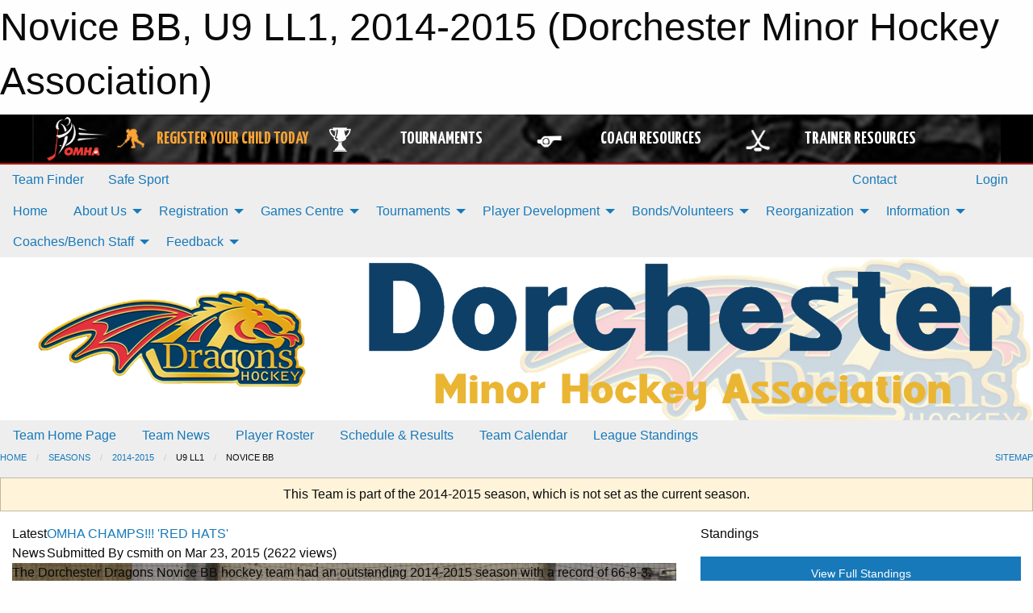

--- FILE ---
content_type: text/html; charset=utf-8
request_url: https://dorchesterdragons.ca/Teams/1340/
body_size: 13628
content:


<!DOCTYPE html>

<html class="no-js" lang="en">
<head><meta charset="utf-8" /><meta http-equiv="x-ua-compatible" content="ie=edge" /><meta name="viewport" content="width=device-width, initial-scale=1.0" /><link rel="preconnect" href="https://cdnjs.cloudflare.com" /><link rel="dns-prefetch" href="https://cdnjs.cloudflare.com" /><link rel="preconnect" href="https://fonts.gstatic.com" /><link rel="dns-prefetch" href="https://fonts.gstatic.com" /><title>
	2014-2015 > U9 LL1 > Novice BB (Dorchester Minor Hockey Association)
</title><link rel="stylesheet" href="https://fonts.googleapis.com/css2?family=Oswald&amp;family=Roboto&amp;family=Passion+One:wght@700&amp;display=swap" />

    <!-- Compressed CSS -->
    <link rel="stylesheet" href="https://cdnjs.cloudflare.com/ajax/libs/foundation/6.7.5/css/foundation.min.css" /><link rel="stylesheet" href="https://cdnjs.cloudflare.com/ajax/libs/motion-ui/2.0.3/motion-ui.css" />

    <!--load all styles -->
    
  <meta name="keywords" content="Sportsheadz,Sports,Website,Minor,Premium,Scheduling" /><meta name="description" content="dorchesterdragons.ca powered by MBSportsWeb" />


<link rel="stylesheet" href="/assets/responsive/css/networks/omha.min.css">
<link href='//fonts.googleapis.com/css?family=Yanone+Kaffeesatz:700|Open+Sans:800italic' rel='stylesheet' type='text/css'>

<style type="text/css" media="print">
    #omha_banner {
        display: none;
    }
</style>

<style type="text/css">
 body { --D-color-rgb-primary: 11,63,102; --D-color-rgb-secondary: 239,61,57; --D-color-rgb-link: 11,63,102; --D-color-rgb-link-hover: 239,61,57; --D-color-rgb-content-link: 11,63,102; --D-color-rgb-content-link-hover: 239,61,57 }  body { --D-fonts-main: 'Roboto', sans-serif }  body { --D-fonts-headings: 'Oswald', sans-serif }  body { --D-fonts-bold: 'Passion One', cursive }  body { --D-wrapper-max-width: 1200px }  .sitecontainer { background-color: rgba(238,238,238,1.0) }  .sitecontainer main .wrapper { background-color: rgba(255,255,255,1); }  .bottom-drawer .content { background-color: rgba(255,255,255,1); } #wid35 .row-masthead { background-color: rgba(255,255,255,1.0); background-image: url('/domains/dorchesterdragons.ca/bg_page.png'); background-position: right top; background-repeat: no-repeat }
</style>
<link href="/Domains/dorchesterdragons.ca/favicon.ico" rel="shortcut icon" /><link href="/assets/responsive/css/public.min.css?v=2025.07.27" type="text/css" rel="stylesheet" media="screen" /><link href="/Utils/Styles.aspx?ParentType=Team&amp;ParentID=1340&amp;Mode=Responsive&amp;Version=2025.11.05.18.28.17" type="text/css" rel="stylesheet" media="screen" /><script>var clicky_site_ids = clicky_site_ids || []; clicky_site_ids.push(66492847); var clicky_custom = {};</script>
<script async src="//static.getclicky.com/js"></script>
<script async src="//static.getclicky.com/inc/javascript/video/youtube.js"></script>

<script type='text/javascript'>
  var googletag = googletag || {};
  googletag.cmd = googletag.cmd || [];
  (function() {
    var gads = document.createElement('script'); gads.async = true; gads.type = 'text/javascript'; gads.src = 'https://www.googletagservices.com/tag/js/gpt.js';
    var node = document.getElementsByTagName('script')[0];
    node.parentNode.insertBefore(gads, node);
   })();
</script>


<script type='text/javascript'>
googletag.cmd.push(function() {
var mapping = googletag.sizeMapping()
.addSize([1050,200], [970,90])
.addSize([800,200], [728,90])
.addSize([300,200], [320,50])
.build();
googletag.defineSlot('/173749664/Associaiton_Top_Leaderboard', [[320, 50], [970, 90], [728, 90]], 'div-gpt-ad-1438177044647-0').addService(googletag.pubads()).defineSizeMapping(mapping);
googletag.defineSlot('/173749664/Association_Bottom_Leaderboard', [[320, 50], [970, 90], [728, 90]], 'div-gpt-ad-1432842384957-0').addService(googletag.pubads()).defineSizeMapping(mapping);
googletag.pubads().enableSingleRequest();
googletag.pubads().collapseEmptyDivs();
googletag.enableServices();
});
</script>

</head>
<body>
    
    
  <h1 class="hidden">Novice BB, U9 LL1, 2014-2015 (Dorchester Minor Hockey Association)</h1>

    <form method="post" action="/Teams/1340/" id="frmMain">
<div class="aspNetHidden">
<input type="hidden" name="tlrk_ssm_TSSM" id="tlrk_ssm_TSSM" value="" />
<input type="hidden" name="tlrk_sm_TSM" id="tlrk_sm_TSM" value="" />
<input type="hidden" name="__EVENTTARGET" id="__EVENTTARGET" value="" />
<input type="hidden" name="__EVENTARGUMENT" id="__EVENTARGUMENT" value="" />
<input type="hidden" name="__VIEWSTATE" id="__VIEWSTATE" value="MxBeJ0lVRcHOMYBevYgTFhdtkcefCb8CIsLkTomUqTB8p7A3Mk1Bz4QuWG6jYnYGzcP3mEA6CwMJNYDl4mC+CkpxkSqUMxevZSNsUzJH5ikWN0Q3XabX5qJ5eZxfSV6Qb/MevgBWh8WyZ7cKZskZaxku9DbQI9spIgA8wZqDF0dVgt2z6xYWFnvmb47AzNuI9ziKavhmGRejTrOZYRGVRKqbj3K6d4n/ia3WvbLN/HKJi/nWgVu3HWcce9kGtkc0Ik/2lPGpiydnxaifan5EKIjQyVSc85/9Y4KWFh+63VLIm37cS2EgyXu7MVhPIhclg9o6sQVaFJmI0sZq5J5WwMNz2BtyTHJigbifZNPJVh0vKcSTZvpQHtqQHeuUHSOv3je+8u16Ul4hmdpnw4YHJXPL70Bf9XQvZpYiTrW0GgltfTO63dW88zC5MYY8ukvwFzWzU8yB0729v3NtafwLZBpQ/wWmMApbcjxavtkxqyn9PlgUsuwoe4LIwHwP/UKv0lNHwdrwa+mDis22qcAe4Q==" />
</div>

<script type="text/javascript">
//<![CDATA[
var theForm = document.forms['frmMain'];
if (!theForm) {
    theForm = document.frmMain;
}
function __doPostBack(eventTarget, eventArgument) {
    if (!theForm.onsubmit || (theForm.onsubmit() != false)) {
        theForm.__EVENTTARGET.value = eventTarget;
        theForm.__EVENTARGUMENT.value = eventArgument;
        theForm.submit();
    }
}
//]]>
</script>


<script src="/WebResource.axd?d=pynGkmcFUV13He1Qd6_TZGdsIeHkHNryOi3ay3x1U1DmUi5jdIHX4qp8wxsoECK9V-FIxyl4Xqa61zGRiT1Rcw2&amp;t=638901397900000000" type="text/javascript"></script>


<script src="https://ajax.aspnetcdn.com/ajax/4.5.2/1/MicrosoftAjax.js" type="text/javascript"></script>
<script src="https://ajax.aspnetcdn.com/ajax/4.5.2/1/MicrosoftAjaxWebForms.js" type="text/javascript"></script>
<script src="/assets/core/js/web/web.min.js?v=2025.07.27" type="text/javascript"></script>
<script src="https://d2i2wahzwrm1n5.cloudfront.net/ajaxz/2025.2.609/Common/Core.js" type="text/javascript"></script>
<script src="https://d2i2wahzwrm1n5.cloudfront.net/ajaxz/2025.2.609/Ajax/Ajax.js" type="text/javascript"></script>
<div class="aspNetHidden">

	<input type="hidden" name="__VIEWSTATEGENERATOR" id="__VIEWSTATEGENERATOR" value="CA0B0334" />
	<input type="hidden" name="__EVENTVALIDATION" id="__EVENTVALIDATION" value="9q+ErrRncB9+g8QnOFX/DG1cEB220KqkapzY9GcWePdhh7nFUdcHQf4SIEFvUFz3zOvVA7lb6bAIM1A3O2vMT4svkzzOduVhn37Tg3PlzFGsckbGEY1oanNfewayNYAn" />
</div>
        <script type="text/javascript">
//<![CDATA[
Sys.WebForms.PageRequestManager._initialize('ctl00$tlrk_sm', 'frmMain', ['tctl00$tlrk_ramSU','tlrk_ramSU'], [], [], 90, 'ctl00');
//]]>
</script>

        <!-- 2025.2.609.462 --><div id="tlrk_ramSU">
	<span id="tlrk_ram" style="display:none;"></span>
</div>
        




<div id="omha_banner" style="position:relative; z-index: 1000;">
    <div class="grid-container">
        <div class="grid-x align-middle">
            <div class="cell shrink">
                <a href="http://www.omha.net/" target="_blank" title="Link to OMHA Website" rel="noopener">
                    <img src="//mbswcdn.com/img/omha/network_omha_logo.png" class="omha-logo" alt="OMHA Logo" />
                </a>
            </div>
            <div class="cell auto text-center hide-for-large">
                <button class="dropdown button hollow secondary" style="margin: 0;" type="button" data-open="omha_network_modal">OMHA Digital Network</button>
            </div>
            <div class="cell auto show-for-large">
                <div class="grid-x align-middle align-justify omha-links">
                    <div class="cell auto omha-hover omha-link text-center"><a class="" href="/Register/" target="" rel="noopener" title="Register Your Child Today"><div class="grid-x align-middle"><div class="cell shrink icon"><img src="https://omhaoffice.com/public/images/common/pages/NetworkBanner/hockey_player_yellow.png" alt="Icon for Register Your Child Today" /></div><div class="cell auto text-center"><span style="color: #F9A435;">Register Your Child Today</span></div></div></a></div><div class="cell auto omha-hover omha-link text-center"><a class="" href="https://www.omha.net/findatournament?utm_source=OMHA_Network&utm_medium=rss&utm_campaign=Tournaments" target="_blank" rel="noopener" title="Tournaments"><div class="grid-x align-middle"><div class="cell shrink icon"><img src="https://omhaoffice.com/public/images/common/pages/NetworkBanner/network_tournaments.png" alt="Icon for Tournaments" /></div><div class="cell auto text-center">Tournaments</div></div></a></div><div class="cell auto omha-hover omha-link text-center"><a class="" href="https://www.omha.net/coach?utm_source=OMHA_Network&utm_medium=rss&utm_campaign=Coaches" target="_blank" rel="noopener" title="Coach Resources"><div class="grid-x align-middle"><div class="cell shrink icon"><img src="https://omhaoffice.com/public/images/common/pages/NetworkBanner/network_coach_resources.png" alt="Icon for Coach Resources" /></div><div class="cell auto text-center">Coach Resources</div></div></a></div><div class="cell auto omha-hover omha-link text-center"><a class="" href="https://www.omha.net/trainer?utm_source=OMHA_Network&utm_medium=rss&utm_campaign=Trainers" target="_blank" rel="noopener" title="Trainer Resources"><div class="grid-x align-middle"><div class="cell shrink icon"><img src="https://omhaoffice.com/public/images/common/pages/NetworkBanner/network_clinics.png" alt="Icon for Trainer Resources" /></div><div class="cell auto text-center">Trainer Resources</div></div></a></div>
                </div>
            </div>
            <div class="cell shrink">
                <div class="grid-x small-up-4 large-up-2 text-center social-icons">
                    <div class="cell shrink"><a href="https://www.facebook.com/OntarioMinorHockey" target="_blank" rel="noopener"><i class="fab fa-facebook-square" title="OMHA Facebook Page"></i></a></div>
                    <div class="cell shrink"><a href="https://x.com/HometownHockey" target="_blank" rel="noopener"><i class="fab fa-square-x-twitter" title="OMHA X Account"></i></a></div>
                    <div class="cell shrink"><a href="https://www.youtube.com/user/OntarioMinorHockey" target="_blank" rel="noopener"><i class="fab fa-youtube-square" title="OMHA YouTube Channel"></i></a></div>
                    <div class="cell shrink"><a href="https://instagram.com/ontariominorhockey" target="_blank" rel="noopener"><i class="fab fa-instagram-square" title="OMHA Instagram Page"></i></a></div>
                </div>
            </div>
        </div>
    </div>
    <div class="large reveal" id="omha_network_modal" data-reveal data-v-offset="0">
        <h3 class="h3">
            <img src="//mbswcdn.com/img/omha/network_omha_logo.png" class="omha-logo" alt="OMHA Logo" />
            OMHA Digital Network
        </h3>
        <div class="stacked-for-small button-group hollow secondary expanded"><a class=" button modal-link" href="/Register/" target="" rel="noopener" title="Register Your Child Today"><img src="https://omhaoffice.com/public/images/common/pages/NetworkBanner/hockey_player_yellow.png" alt="Icon for Register Your Child Today" /><span style="color: #F9A435;">Register Your Child Today</span></a><a class=" button modal-link" href="https://www.omha.net/findatournament?utm_source=OMHA_Network&utm_medium=rss&utm_campaign=Tournaments" target="_blank" rel="noopener" title="Tournaments"><img src="https://omhaoffice.com/public/images/common/pages/NetworkBanner/network_tournaments.png" alt="Icon for Tournaments" />Tournaments</a><a class=" button modal-link" href="https://www.omha.net/coach?utm_source=OMHA_Network&utm_medium=rss&utm_campaign=Coaches" target="_blank" rel="noopener" title="Coach Resources"><img src="https://omhaoffice.com/public/images/common/pages/NetworkBanner/network_coach_resources.png" alt="Icon for Coach Resources" />Coach Resources</a><a class=" button modal-link" href="https://www.omha.net/trainer?utm_source=OMHA_Network&utm_medium=rss&utm_campaign=Trainers" target="_blank" rel="noopener" title="Trainer Resources"><img src="https://omhaoffice.com/public/images/common/pages/NetworkBanner/network_clinics.png" alt="Icon for Trainer Resources" />Trainer Resources</a></div>
        <button class="close-button" data-close aria-label="Close modal" type="button">
            <span aria-hidden="true">&times;</span>
        </button>
    </div>
</div>





        
  <div class="sitecontainer"><div id="row32" class="row-outer  not-editable"><div class="row-inner"><div id="wid33"><div class="outer-top-bar"><div class="wrapper row-top-bar"><div class="grid-x grid-padding-x align-middle"><div class="cell shrink show-for-small-only"><div class="cell small-6" data-responsive-toggle="top_bar_links" data-hide-for="medium"><button title="Toggle Top Bar Links" class="menu-icon" type="button" data-toggle></button></div></div><div class="cell shrink"><a href="/Seasons/Current/">Team Finder</a></div><div class="cell shrink"><a href="/SafeSport/">Safe Sport</a></div><div class="cell shrink"><div class="grid-x grid-margin-x"><div class="cell auto"><a href="https://www.facebook.com/Dorchester-Minor-Hockey-Association-442400465934295/" target="_blank" rel="noopener"><i class="fab fa-facebook" title="Facebook"></i></a></div><div class="cell auto"><a href="https://www.twitter.com/DMHADragons" target="_blank" rel="noopener"><i class="fab fa-x-twitter" title="Twitter"></i></a></div></div></div><div class="cell auto show-for-medium"><ul class="menu align-right"><li><a href="/Contact/"><i class="fas fa-address-book" title="Contacts"></i>&nbsp;Contact</a></li><li><a href="/Search/"><i class="fas fa-search" title="Search"></i><span class="hide-for-medium">&nbsp;Search</span></a></li></ul></div><div class="cell auto medium-shrink text-right"><ul class="dropdown menu align-right" data-dropdown-menu><li><a href="/Account/Login/?ReturnUrl=%2fTeams%2f1340%2f" rel="nofollow"><i class="fas fa-sign-in-alt"></i>&nbsp;Login</a></li></ul></div></div><div id="top_bar_links" class="hide-for-medium" style="display:none;"><ul class="vertical menu"><li><a href="/Contact/"><i class="fas fa-address-book" title="Contacts"></i>&nbsp;Contact</a></li><li><a href="/Search/"><i class="fas fa-search" title="Search"></i><span class="hide-for-medium">&nbsp;Search</span></a></li></ul></div></div></div>
</div></div></div><header id="header" class="hide-for-print"><div id="row38" class="row-outer  not-editable"><div class="row-inner wrapper"><div id="wid39">
</div></div></div><div id="row1" class="row-outer"><div class="row-inner wrapper"><div id="wid2"></div></div></div><div id="row34" class="row-outer  not-editable"><div class="row-inner wrapper"><div id="wid36">
        <div class="cMain_ctl19-row-menu row-menu org-menu">
            
            <div class="grid-x align-middle">
                
                <nav class="cell auto">
                    <div class="title-bar" data-responsive-toggle="cMain_ctl19_menu" data-hide-for="large">
                        <div class="title-bar-left">
                            
                            <ul class="horizontal menu">
                                
                                <li><a href="/">Home</a></li>
                                
                                <li><a href="/Seasons/Current/">Team Finder</a></li>
                                
                            </ul>
                            
                        </div>
                        <div class="title-bar-right">
                            <div class="title-bar-title" data-toggle="cMain_ctl19_menu">Organization Menu&nbsp;<i class="fas fa-bars"></i></div>
                        </div>
                    </div>
                    <ul id="cMain_ctl19_menu" style="display: none;" class="vertical large-horizontal menu " data-responsive-menu="drilldown large-dropdown" data-back-button='<li class="js-drilldown-back"><a class="sh-menu-back"></a></li>'>
                        <li class="hover-nonfunction"><a href="/">Home</a></li><li class="hover-nonfunction"><a>About Us</a><ul class="menu vertical nested"><li class="hover-nonfunction"><a href="/Pages/1002/Mission_and_Vision/">Mission &amp; Vision</a></li><li class="hover-nonfunction"><a href="/Staff/1003/">Executive &amp; Operations</a></li><li class="hover-nonfunction"><a href="/Public/Documents/DMHA_Policies_and_Procedures_-_May_2025.pdf" target="_blank" rel="noopener"><i class="fa fa-file-pdf"></i>Policies and Procedures</a></li><li class="hover-nonfunction"><a href="/Public/Documents/2025/DMHA_2025-2026_Selects_Policy.pdf" target="_blank" rel="noopener"><i class="fa fa-file-pdf"></i>DMHA Selects Policy</a></li><li class="hover-nonfunction"><a href="/Public/Documents/DMHA_By-laws_-_May_2025.docx.pdf" target="_blank" rel="noopener"><i class="fa fa-file-pdf"></i>DMHA By-Laws</a></li><li class="hover-nonfunction"><a href="/Pages/5996/DMHA_Emergency_Action_Plan/">DMHA Emergency Action Plan</a></li><li class="hover-nonfunction"><a href="/Coaches/1004/">Current Coaches</a></li><li class="hover-nonfunction"><a>AGM</a><ul class="menu vertical nested"><li class="hover-nonfunction"><a href="/Pages/7349/AGM/">AGM</a></li><li class="hover-nonfunction"><a href="/Pages/6940/AGM_Motion_Submissions/">AGM Motion Submissions</a></li></ul></li><li class="hover-nonfunction"><a href="/Pages/10423/LMLL/">LMLL</a></li><li class="hover-nonfunction"><a href="/Contact/1005/">Contact Us</a></li></ul></li><li class="hover-nonfunction"><a>Registration</a><ul class="menu vertical nested"><li class="hover-nonfunction"><a href="/Pages/1010/General_Information/">General Information</a></li><li class="hover-nonfunction"><a>Ready to Register?</a><ul class="menu vertical nested"><li class="hover-nonfunction"><a href="/Pages/6308/Ready_to_Register_/">Ready to Register?</a></li><li class="hover-nonfunction"><a href="https://page.spordle.com/elgin-thames-mha/register/1f0401a9-29f6-6288-8e25-06ec3eeea2d1" target="_blank" rel="noopener"><i class="fa fa-external-link-alt"></i>Login to Hockey Canada Registry</a></li></ul></li><li class="hover-nonfunction"><a href="/Forms/3925/Refund_Request_Form/"><i class="fab fa-wpforms"></i>Refund Request Form</a></li></ul></li><li class="hover-nonfunction"><a>Games Centre</a><ul class="menu vertical nested"><li class="hover-nonfunction"><a href="/Schedule/">Schedule &amp; Results</a></li><li class="hover-nonfunction"><a href="/Calendar/">Organization Calendar</a></li><li class="hover-nonfunction"><a href="/Pages/8624/Modified_Ice_Participant_List/">Modified Ice Participant List</a></li></ul></li><li class="hover-nonfunction"><a>Tournaments</a><ul class="menu vertical nested"><li class="hover-nonfunction"><a href="/Tournaments/2124/Jake_Marczenko_Memorial_Local_League_Tournament/">Jake Marczenko Memorial Local League Tournament</a></li></ul></li><li class="hover-nonfunction"><a>Player Development</a><ul class="menu vertical nested"><li class="hover-nonfunction"><a href="/Pages/9233/DMHA_Player_Development_Program/">DMHA Player Development Program</a></li></ul></li><li class="hover-nonfunction"><a>Bonds/Volunteers</a><ul class="menu vertical nested"><li class="hover-nonfunction"><a href="/Pages/7668/Bond_Information/">Bond Information</a></li></ul></li><li class="hover-nonfunction"><a>Reorganization</a><ul class="menu vertical nested"><li class="hover-nonfunction"><a href="/Pages/10131/Overview/">Overview</a></li><li class="hover-nonfunction"><a href="/Pages/10114/Reorganization_FAQs/">Reorganization FAQs</a></li><li class="hover-nonfunction"><a href="/Forms/4885/Amalgamation_and_Reorganization_Questions/"><i class="fab fa-wpforms"></i>Questions?</a></li></ul></li><li class="hover-nonfunction"><a>Information</a><ul class="menu vertical nested"><li class="hover-nonfunction"><a href="/Pages/8637/DMHA_Yellow_Ticket_Fundraising/">DMHA Yellow Ticket Fundraising</a></li><li class="hover-nonfunction"><a href="/Public/Documents/How_to_create_an_account_in_the_Hockey_Canada_Registry(1).pdf" target="_blank" rel="noopener"><i class="fa fa-file-pdf"></i>How to Create an Account in the Hockey Canada Registry</a></li><li class="hover-nonfunction"><a href="/Pages/8512/Local_League_Play/">Local League Play</a></li><li class="hover-nonfunction"><a href="/Pages/3670/Respect_in_Sport/">Respect in Sport</a></li><li class="hover-nonfunction"><a href="/Pages/8112/Information_About_the_U5_U6_U7_Divisions/">Information About the U5/U6/U7 Divisions</a></li><li class="hover-nonfunction"><a href="/Pages/1158/Sponsorship/">Sponsorship</a></li><li class="hover-nonfunction"><a href="/Pages/1163/Dragons_Wear/">Dragons Wear</a></li></ul></li><li class="hover-nonfunction"><a>Coaches/Bench Staff</a><ul class="menu vertical nested"><li class="hover-nonfunction"><a href="/Public/Documents/2025-2026_DMHA_Coaches_Manual.pdf" target="_blank" rel="noopener"><i class="fa fa-file-pdf"></i>2025-2026 DMHA Coaches Manual</a></li><li class="hover-nonfunction"><a href="https://www.omha.net/coach" target="_blank" rel="noopener"><i class="fa fa-external-link-alt"></i>Team Official Qualifications</a></li><li class="hover-nonfunction"><a href="/Public/Documents/2025-2026_-_TEAM_OFFICIAL_QUALIFICATION_REQUIREMENTS-APPENDIX_A_FINAL_.pdf" target="_blank" rel="noopener"><i class="fa fa-file-pdf"></i>2025-2026 Team Official Qualification Requirements (OMHA)</a></li><li class="hover-nonfunction"><a href="/Pages/10221/OMHA_Bench_Staff_Requirements/">OMHA Bench Staff Requirements</a></li><li class="hover-nonfunction"><a href="/Pages/7808/Reimbursements_for_Bench_Staff/">Reimbursements for Bench Staff</a></li><li class="hover-nonfunction"><a href="/Public/Documents/2024/2024-2025_DMHA_Roster_Worksheet.xlsx" target="_blank" rel="noopener"><i class="fa fa-file-excel"></i>2025-2026 Roster Worksheet</a></li><li class="hover-nonfunction"><a href="/Public/Documents/Affiliation_2025.pdf" target="_blank" rel="noopener"><i class="fa fa-file-pdf"></i>2025-2026 Offer of Affiliation (AP)</a></li><li class="hover-nonfunction"><a href="/Pages/10515/2025-2026_Team_Budget_Worksheet/">2025-2026 Team Budget Worksheet</a></li><li class="hover-nonfunction"><a href="/Forms/4539/Travel_Permit_Request_Form/"><i class="fab fa-wpforms"></i>Travel Permit Request Form</a></li><li class="hover-nonfunction"><a href="/Pages/6967/Resources/">Resources</a></li></ul></li><li class="hover-nonfunction"><a>Feedback</a><ul class="menu vertical nested"><li class="hover-nonfunction"><a href="/Forms/2138/Positive_and_Constructive_Feedback_Form/"><i class="fab fa-wpforms"></i>Association Feedback</a></li></ul></li>
                    </ul>
                </nav>
            </div>
            
        </div>
        </div><div id="wid35"><div class="cMain_ctl22-row-masthead row-masthead"><div class="grid-x align-middle text-center"><div class="cell small-4"><a href="/"><img class="contained-image" src="/domains/dorchesterdragons.ca/logo.png" alt="Main Logo" /></a></div><div class="cell small-8"><img class="contained-image" src="/domains/dorchesterdragons.ca/dorches.png" alt="Banner Image" /></div></div></div>
</div><div id="wid37">
<div class="cMain_ctl25-row-menu row-menu">
    <div class="grid-x align-middle">
        
        <nav class="cell auto">
            <div class="title-bar" data-responsive-toggle="cMain_ctl25_menu" data-hide-for="large">
                <div class="title-bar-left flex-child-shrink">
                    <div class="grid-x align-middle">
                        
                    </div>
                </div>
                <div class="title-bar-right flex-child-grow">
                    <div class="grid-x align-middle">
                        <div class="cell auto"></div>
                        
                        <div class="cell shrink">
                            <div class="title-bar-title" data-toggle="cMain_ctl25_menu">Novice BB Menu&nbsp;<i class="fas fa-bars"></i></div>
                        </div>
                    </div>
                </div>
            </div>
            <ul id="cMain_ctl25_menu" style="display: none;" class="vertical large-horizontal menu " data-responsive-menu="drilldown large-dropdown" data-back-button='<li class="js-drilldown-back"><a class="sh-menu-back"></a></li>'>
                <li><a href="/Teams/1340/">Team Home Page</a></li><li><a href="/Teams/1340/Articles/">Team News</a></li><li><a href="/Teams/1340/Players/">Player Roster</a></li><li><a href="/Teams/1340/Schedule/">Schedule & Results</a></li><li><a href="/Teams/1340/Calendar/">Team Calendar</a></li><li><a href="http://www.theonedb.com/Teams/18210?src=mbsw" target="blank"><i class="fa fa-external-link-alt"></i>League Standings</a></li>
            </ul>
        </nav>
        
    </div>
    
</div>
</div></div></div><div id="row40" class="row-outer  not-editable"><div class="row-inner wrapper"><div id="wid41">
<div class="cMain_ctl30-row-breadcrumb row-breadcrumb">
    <div class="grid-x"><div class="cell auto"><nav aria-label="You are here:" role="navigation"><ul class="breadcrumbs"><li><a href="/" title="Main Home Page">Home</a></li><li><a href="/Seasons/" title="List of seasons">Seasons</a></li><li><a href="/Seasons/1328/" title="Season details for 2014-2015">2014-2015</a></li><li>U9 LL1</li><li>Novice BB</li></ul></nav></div><div class="cell shrink"><ul class="breadcrumbs"><li><a href="/Sitemap/" title="Go to the sitemap page for this website"><i class="fas fa-sitemap"></i><span class="show-for-large">&nbsp;Sitemap</span></a></li></ul></div></div>
</div>
</div></div></div></header><main id="main"><div class="wrapper"><div id="row47" class="row-outer"><div class="row-inner"><div id="wid48">
<div class="cMain_ctl37-outer">
    
<!-- Associaiton_Top_Leaderboard -->
<div class="noPrint"><div id='div-gpt-ad-1438177044647-0' class='adunit'>
<script type='text/javascript'>
googletag.cmd.push(function() { googletag.display('div-gpt-ad-1438177044647-0'); });
</script>
</div></div>


</div>
</div></div></div><div id="row42" class="row-outer  not-editable"><div class="row-inner"><div id="wid43">
<div class="cMain_ctl42-outer widget">
    <div class="callout small warning text-center">This Team is part of the 2014-2015 season, which is not set as the current season.</div>
</div>
</div></div></div><div id="row51" class="row-outer"><div class="row-inner"><div id="wid52"></div></div></div><div id="row3" class="row-outer"><div class="row-inner"><div class="grid-x grid-padding-x"><div id="row3col4" class="cell small-12 medium-7 large-8 "><div id="wid6"></div><div id="wid7"></div><div id="wid8"></div><div id="wid9">
<div class="cMain_ctl63-outer widget">
    <div class="carousel-row-wrapper"><div class="cMain_ctl63-carousel-row carousel-row news latest"><div class="carousel-item"><div class="grid-x align-middle header"><div class="cell shrink hide-for-small-only slantedtitle"><span>Latest<br />News</span></div><div class="cell auto"><div class="title font-heading"><a href="/Teams/1340/Articles/4836/OMHA_CHAMPS__RED_HATS_/" title="read more of this item" rel="nofollow">OMHA CHAMPS!!! 'RED HATS'</a></div><div class="author"><div> <span class="show-for-medium">Submitted</span> By csmith on Mar 23, 2015 (2622 views)</div></div></div></div><div class="content" style="background-image: url('/public/images/teams/1340/articles/Novice_BB_OMHA_Champs.jpg');"><div class="outer"><div class="inner grid-y" style="background-image: url('/public/images/teams/1340/articles/Novice_BB_OMHA_Champs.jpg');"><div class="cell auto"></div><div class="cell shrink overlay"><div class="synopsis">The Dorchester Dragons Novice BB hockey team had an outstanding 2014-2015 season with a record of 66-8-3.  Winning all 3 tournaments, 1 Regional Silver Stick, 1 International Silver Stick & 1 OMHA!!!
</div></div><div class="cell shrink overlay read-more text-right"><a href="/Teams/1340/Articles/4836/OMHA_CHAMPS__RED_HATS_/" title="read more of this item" rel="nofollow">Read More</a></div></div></div></div></div><div class="carousel-item"><div class="grid-x align-middle header"><div class="cell shrink hide-for-small-only slantedtitle"><span>Latest<br />News</span></div><div class="cell auto"><div class="title font-heading"><a href="/Teams/1340/Articles/4659/INTERNATIONAL_SILVER_STICK_CHAMPS_/" title="read more of this item" rel="nofollow">INTERNATIONAL SILVER STICK CHAMPS!!!!</a></div><div class="author"><div> <span class="show-for-medium">Submitted</span> By csmith on Jan 26, 2015 (2207 views)</div></div></div></div><div class="content" style="background-image: url('/public/images/teams/1340/articles/INTERNATIONAL_SILVER_STICK_CHAMPS.jpg');"><div class="outer"><div class="inner grid-y" style="background-image: url('/public/images/teams/1340/articles/INTERNATIONAL_SILVER_STICK_CHAMPS.jpg');"><div class="cell auto"></div><div class="cell shrink overlay"><div class="synopsis">Once again the boys made us all proud, going 6 games undefeated to win the INTERNATIONAL SILVER STICK in St. Clair Shores, Michigan. This is the 5th tournament that the boys have won & have been undefeated in all their tournament games!!! 
</div></div></div></div></div></div><div class="carousel-item"><div class="grid-x align-middle header"><div class="cell shrink hide-for-small-only slantedtitle"><span>Latest<br />News</span></div><div class="cell auto"><div class="title font-heading"><a href="/Teams/1340/Articles/4629/2014_SILVER_STICK_CHAMPS_/" title="read more of this item" rel="nofollow">2014 SILVER STICK CHAMPS!!!</a></div><div class="author"><div> <span class="show-for-medium">Submitted</span> By csmith on Dec 30, 2014 (1298 views)</div></div></div></div><div class="content" style="background-image: url('/public/images/teams/1340/articles/silver_stick_champs.jpg');"><div class="outer"><div class="inner grid-y" style="background-image: url('/public/images/teams/1340/articles/silver_stick_champs.jpg');"><div class="cell auto"></div><div class="cell shrink overlay"><div class="synopsis">2014 SILVER STICK CHAMPS..... The Novice BB team went undefeated in their 3 round robin games over the weekend in Pelham to advance to the semis' where they defeated Welland Tigers 2-1 with 4.2seconds remanding. They then went on to the finals to beat Grimsby Peach Kings 4-0 to WIN Silver Stick!!!! The Novice BB's will head to St. Clair Michigan Jan 23-25, 2015 to play in the International Silver Stick. 
</div></div></div></div></div></div><div class="carousel-item"><div class="grid-x align-middle header"><div class="cell shrink hide-for-small-only slantedtitle"><span>Latest<br />News</span></div><div class="cell auto"><div class="title font-heading"><a href="/Teams/1340/Articles/4547/Bradford_Blue_and_Gold_Classic_Tournament_CHAMPS_/" title="read more of this item" rel="nofollow">Bradford Blue & Gold Classic Tournament CHAMPS!!!</a></div><div class="author"><div> <span class="show-for-medium">Submitted</span> By csmith on Nov 23, 2014 (1157 views)</div></div></div></div><div class="content" style="background-image: url('/public/images/teams/1340/articles/IMG_7680.JPG');"><div class="outer"><div class="inner grid-y" style="background-image: url('/public/images/teams/1340/articles/IMG_7680.JPG');"><div class="cell auto"></div><div class="cell shrink overlay"><div class="synopsis">Congratulations to the boys on winning their 3rd tournament of the season. The boys went 6 games undefeated!!!
</div></div></div></div></div></div><div class="carousel-item"><div class="grid-x align-middle header"><div class="cell shrink hide-for-small-only slantedtitle"><span>Latest<br />News</span></div><div class="cell auto"><div class="title font-heading"><a href="/Teams/1340/Articles/4504/45TH_ANNUAL_DAVE_CLARKE_MEMORIAL_TOURNAMENT_CHAMPS_/" title="read more of this item" rel="nofollow">45TH ANNUAL DAVE CLARKE MEMORIAL TOURNAMENT CHAMPS!!!</a></div><div class="author"><div> <span class="show-for-medium">Submitted</span> By csmith on Nov 09, 2014 (1250 views)</div></div></div></div><div class="content" style="background-image: url('/public/images/teams/1340/articles/IMG_7565.jpg');"><div class="outer"><div class="inner grid-y" style="background-image: url('/public/images/teams/1340/articles/IMG_7565.jpg');"><div class="cell auto"></div><div class="cell shrink overlay"><div class="synopsis">Congratulations to the boys on winning the 45th Annual Dave Clarke Memorial Novice (BB) Dorchester Tournament. The boys went undefeated all weekend, as well had all 5 games of Shut-outs!!! The boys played with heart & determination!!! 
</div></div></div></div></div></div></div></div><div class="text-center" style="padding-top: .5em;"><a class="button expanded themed inverse outline font-heading" href="/Teams/1340/Articles/">News Archive</a></div>
</div>
</div><div id="wid10">
<div class="cMain_ctl66-outer widget">
    <div class="heading-4-wrapper"><div class="heading-4"><span class="pre"></span><span class="text">OMHA News</span><span class="suf"></span></div></div><div class="carousel-row-wrapper"><div class="cMain_ctl66-carousel-row carousel-row news rss"><div class="carousel-item"><div class="content" style="background-image: url('https://cdn2.sportngin.com/attachments/news_article/9471-215893873/VOTMJan.jpg');"><div class="outer"><div class="inner grid-y" style="background-image: url('https://cdn2.sportngin.com/attachments/news_article/9471-215893873/VOTMJan.jpg');"><div class="cell auto"></div><div class="cell shrink overlay"><div class="synopsis"><div class="title font-heading"><a href="https://www.omha.net/news_article/show/1354161?referral=rss&referrer_id=1063069" title="read more of this item" target="_blank" rel="nofollow">Celebrating January's Volunteers of the Month</a></div></div></div></div></div></div></div><div class="carousel-item"><div class="content" style="background-image: url('https://cdn3.sportngin.com/attachments/news_article/b978-215830761/YT_COVER_E3.jpg');"><div class="outer"><div class="inner grid-y" style="background-image: url('https://cdn3.sportngin.com/attachments/news_article/b978-215830761/YT_COVER_E3.jpg');"><div class="cell auto"></div><div class="cell shrink overlay"><div class="synopsis"><div class="title font-heading"><a href="https://www.omha.net/news_article/show/1353940?referral=rss&referrer_id=1063069" title="read more of this item" target="_blank" rel="nofollow">Home Ice | The Showcase (S6E3)</a></div></div></div></div></div></div></div><div class="carousel-item"><div class="content" style="background-image: url('https://cdn4.sportngin.com/attachments/news_article/89a2-215817928/BursaryCatchup.jpg');"><div class="outer"><div class="inner grid-y" style="background-image: url('https://cdn4.sportngin.com/attachments/news_article/89a2-215817928/BursaryCatchup.jpg');"><div class="cell auto"></div><div class="cell shrink overlay"><div class="synopsis"><div class="title font-heading"><a href="https://www.omha.net/news_article/show/1353889?referral=rss&referrer_id=1063069" title="read more of this item" target="_blank" rel="nofollow">Bursary Program "Helped Get Post-Secondary Education Off the Ground"</a></div></div></div></div></div></div></div><div class="carousel-item"><div class="content" style="background-image: url('https://cdn3.sportngin.com/attachments/news_article/f38b-215797821/FirstShift.jpg');"><div class="outer"><div class="inner grid-y" style="background-image: url('https://cdn3.sportngin.com/attachments/news_article/f38b-215797821/FirstShift.jpg');"><div class="cell auto"></div><div class="cell shrink overlay"><div class="synopsis"><div class="title font-heading"><a href="https://www.omha.net/news_article/show/1353796?referral=rss&referrer_id=1063069" title="read more of this item" target="_blank" rel="nofollow">Associations: Apply Now to Host First Shift Program in 2026-27 Season</a></div></div></div></div></div></div></div><div class="carousel-item"><div class="content" style="background-image: url('https://cdn2.sportngin.com/attachments/news_article/3bca-196862965/TournamentTips.jpg');"><div class="outer"><div class="inner grid-y" style="background-image: url('https://cdn2.sportngin.com/attachments/news_article/3bca-196862965/TournamentTips.jpg');"><div class="cell auto"></div><div class="cell shrink overlay"><div class="synopsis"><div class="title font-heading"><a href="https://www.omha.net/news_article/show/1292831?referral=rss&referrer_id=1063069" title="read more of this item" target="_blank" rel="nofollow">The Pre-Tournament Packing Checklist for Hockey Parents</a></div></div></div></div></div></div></div></div></div>
</div>
</div><div id="wid11"></div><div id="wid12"></div></div><div id="row3col5" class="cell small-12 medium-5 large-4 "><div id="wid13"></div><div id="wid14">
<div class="cMain_ctl80-outer widget">
<div class="heading-4-wrapper"><div class="heading-4"><span class="pre"></span><span class="text">Standings</span><span class="suf"></span></div></div><a style="margin: 1rem 0 2rem 0;" class="button expanded themed standings" href="http://www.theonedb.com/Teams/18210?src=mbsw" target="_blank">View Full Standings</a>
</div>


<script type="text/javascript">
    function show_mini_standings(ID,name) {
        var appStandingsWrappers = document.getElementsByClassName(".app-standings");
        for (var i = 0; i < appStandingsWrappers.length; i++) { appStandingsWrappers[i].style.display = "none";  }
        document.getElementById("app-standings-" + ID).style.display = "block";
        document.getElementById("app-standings-chooser-button").textContent = name;
    }
</script></div><div id="wid15">
<div class="cMain_ctl83-outer widget">
<div class="heading-4-wrapper"><div class="heading-4"><span class="pre"></span><span class="text">Team Record</span><span class="suf"></span></div></div><div class="record-container content-block text-center"><div class="record" data-sh-created="7:11 AM"><a href="/Teams/1340/RecordDetails/" title="View Record Details">66 - 8 - 3</a></div><div class="season">2014-2015</div></div>
</div>
</div><div id="wid16">
<div class="cMain_ctl86-outer widget">
    <div class="heading-4-wrapper"><div class="heading-4"><span class="pre"></span><span class="text">Other News</span><span class="suf"></span></div></div><div class="carousel-row-wrapper"><div class="cMain_ctl86-carousel-row carousel-row news narrow"><div class="carousel-item"><div class="content" style="background-image: url('/public/images/common/logo.gif');"><div class="outer"><div class="inner grid-y" style="background-image: url('/public/images/common/logo.gif');"><div class="cell auto"><div class="submitted-date">Oct 31, 2014</div></div><div class="cell shrink overlay"><div class="synopsis"><div class="title font-heading"><a href="/Teams/1340/Articles/4473/PICTURE_DAY-_NOV_16TH_10_20AM/" title="read more of this item" rel="nofollow">PICTURE DAY- NOV 16TH @ 10:20AM</a></div></div></div></div></div></div></div><div class="carousel-item"><div class="content" style="background-image: url('/public/images/teams/1340/articles/Huronia_Champs.jpg');"><div class="outer"><div class="inner grid-y" style="background-image: url('/public/images/teams/1340/articles/Huronia_Champs.jpg');"><div class="cell auto"><div class="submitted-date">Oct 23, 2014</div></div><div class="cell shrink overlay"><div class="synopsis"><div class="title font-heading"><a href="/Teams/1340/Articles/4456/Huronia_Tournament_CHAMPS_/" title="read more of this item" rel="nofollow">Huronia Tournament CHAMPS!!!</a></div></div></div></div></div></div></div><div class="carousel-item"><div class="content" style="background-image: url('/public/images/common/logo.gif');"><div class="outer"><div class="inner grid-y" style="background-image: url('/public/images/common/logo.gif');"><div class="cell auto"><div class="submitted-date">Oct 19, 2014</div></div><div class="cell shrink overlay"><div class="synopsis"><div class="title font-heading"><a href="/Teams/1340/Articles/4432/Collingwood_Tourney_Champs_/" title="read more of this item" rel="nofollow">Collingwood Tourney Champs!!!</a></div></div></div></div></div></div></div><div class="carousel-item"><div class="content" style="background-image: url('/public/images/common/logo.gif');"><div class="outer"><div class="inner grid-y" style="background-image: url('/public/images/common/logo.gif');"><div class="cell auto"><div class="submitted-date">Sep 06, 2014</div></div><div class="cell shrink overlay"><div class="synopsis"><div class="title font-heading"><a href="/Teams/1340/Articles/4241/Tournament_Hotel_Bookings/" title="read more of this item" rel="nofollow">Tournament Hotel Bookings</a></div></div></div></div></div></div></div><div class="carousel-item"><div class="content" style="background-image: url('/public/images/common/logo.gif');"><div class="outer"><div class="inner grid-y" style="background-image: url('/public/images/common/logo.gif');"><div class="cell auto"><div class="submitted-date">Sep 06, 2014</div></div><div class="cell shrink overlay"><div class="synopsis"><div class="title font-heading"><a href="/Teams/1340/Articles/4238/Roster_Selection/" title="read more of this item" rel="nofollow">Roster Selection</a></div></div></div></div></div></div></div></div></div>
</div>
</div><div id="wid17">
<div class="cMain_ctl89-outer widget">
    <div class="callout large text-center">No upcoming games scheduled.</div>
</div>
</div><div id="wid18"></div></div></div></div></div><div id="row19" class="row-outer"><div class="row-inner"><div id="wid20"></div><div id="wid21"></div></div></div><div id="row22" class="row-outer"><div class="row-inner"></div></div><div id="row23" class="row-outer"><div class="row-inner"><div class="grid-x grid-padding-x"><div id="row23col24" class="cell small-12 medium-7 large-8 "><div id="wid26">
<div class="cMain_ctl111-outer widget">
    <div class="heading-1-wrapper"><div class="heading-1"><div class="grid-x align-middle"><div class="cell auto"><span class="pre"></span><span class="text">Up Next</span><span class="suf"></span></div><div class="cell shrink"><a href="/Teams/1340/Calendar/">Full Calendar</a></div></div></div></div><div class="month home" data-sh-created="7:11 AM"><div class="week"><a id="Jan-27-2026" onclick="show_day_cMain_ctl111('Jan-27-2026')" class="day today">Today<div class="caldots"><div class="caldot">0 events</div></div></a><a id="Jan-28-2026" onclick="show_day_cMain_ctl111('Jan-28-2026')" class="day">Wed<div class="caldots"><div class="caldot">0 events</div></div></a><a id="Jan-29-2026" onclick="show_day_cMain_ctl111('Jan-29-2026')" class="day">Thu<div class="caldots"><div class="caldot">0 events</div></div></a><a id="Jan-30-2026" onclick="show_day_cMain_ctl111('Jan-30-2026')" class="day show-for-large">Fri<div class="caldots"><div class="caldot">0 events</div></div></a><a id="Jan-31-2026" onclick="show_day_cMain_ctl111('Jan-31-2026')" class="day show-for-large">Sat<div class="caldots"><div class="caldot">0 events</div></div></a></div></div><div class="cal-items home"><div class="day-details today" id="day-Jan-27-2026"><div class="empty">No events for Tue, Jan 27, 2026</div></div><div class="day-details " id="day-Jan-28-2026"><div class="empty">No events for Wed, Jan 28, 2026</div></div><div class="day-details " id="day-Jan-29-2026"><div class="empty">No events for Thu, Jan 29, 2026</div></div><div class="day-details " id="day-Jan-30-2026"><div class="empty">No events for Fri, Jan 30, 2026</div></div><div class="day-details " id="day-Jan-31-2026"><div class="empty">No events for Sat, Jan 31, 2026</div></div></div>
</div>

<script type="text/javascript">

    function show_day_cMain_ctl111(date) { var cell = $(".cMain_ctl111-outer #" + date); if (cell.length) { $(".cMain_ctl111-outer .day").removeClass("selected"); $(".cMain_ctl111-outer .day-details").removeClass("selected"); cell.addClass("selected"); $(".cMain_ctl111-outer .day-details").hide(); $(".cMain_ctl111-outer #day-" + date).addClass("selected").show(); } }

</script>


</div></div><div id="row23col25" class="cell small-12 medium-5 large-4 "><div id="wid27">
<div class="cMain_ctl116-outer widget">
<div class="heading-5-wrapper"><div class="heading-5"><span class="pre"></span><span class="text">Follow Us:</span><span class="suf"></span></div></div><div class="social-links"><ul class="tabs" data-tabs id="social-tabs"><li class="tabs-title is-active"><a href="#cMain_ctl116pnl_facebook" aria-selected="true"><i class="fab fa-4x fa-facebook"></i></a></li><li class="tabs-title "><a href="#cMain_ctl116pnl_twitter"><i class="fab fa-4x fa-x-twitter"></i></a></li></ul><div class="tabs-content" data-tabs-content="social-tabs"><div class="tabs-panel is-active" id="cMain_ctl116pnl_facebook"><div style="height: 500px;"><div id="fb-root"></div><script async defer crossorigin="anonymous" src="https://connect.facebook.net/en_US/sdk.js#xfbml=1&version=v10.0" nonce="kaEulp51"></script><div class="fb-page" data-href="https://www.facebook.com/Dorchesterdragons" data-tabs="timeline" data-width="500" data-height="500" data-small-header="true" data-adapt-container-width="true" data-hide-cover="false" data-show-facepile="false"><blockquote cite="https://www.facebook.com/Dorchesterdragons" class="fb-xfbml-parse-ignore"><a href="https://www.facebook.com/Dorchesterdragons">Dorchester Minor Hockey Association</a></blockquote></div></div></div><div class="tabs-panel " id="cMain_ctl116pnl_twitter"><div style="height: 500px;"><a class="twitter-timeline" data-height="500"  data-chrome="noheader transparent" href="https://twitter.com/DMHADragons">Posts by DMHADragons</a><script async src="https://platform.twitter.com/widgets.js" charset="utf-8"></script></div></div></div></div>
</div>
</div><div id="wid28"></div></div></div></div></div><div id="row29" class="row-outer"><div class="row-inner"><div id="wid30">
<div class="cMain_ctl126-outer widget">
<div class="heading-2-wrapper"><div class="heading-2"><span class="pre"></span><span class="text">Our Sponsors</span><span class="suf"></span></div></div><div class="carousel-row-wrapper"><div class="cMain_ctl126-carousel-row carousel-row logo-links sponsors"><a href="http://www.wes-cor.ca/?utm_source=sponsor&utm_medium=web&utm_campaign=sponsors-row" target="_blank" rel="noopener" class="carousel-item linked-logo hover-function text-center"><span class="show-for-sr">WESCOR</span><div class="relativebox"><div class="content hover-function-links" style="background-image: url('/public/images/teams/1340/sponsors/WescorLogo.jpg');"><div class="outer"><div class="inner grid-y"><div class="cell auto"><img src="/public/images/teams/1340/sponsors/WescorLogo.jpg" alt="WESCOR" /></div></div></div></div></div></a><div class="carousel-item linked-logo hover-function text-center"><div class="relativebox"><div class="content hover-function-links" style="background-image: url('/public/images/teams/1340/sponsors/FastenalCanadaLoco.jpg');"><div class="outer"><div class="inner grid-y"><div class="cell auto"><img src="/public/images/teams/1340/sponsors/FastenalCanadaLoco.jpg" alt="Fastenal Canada Company" /></div></div></div></div></div></div><a href="http://lindlumber.com?utm_source=sponsor&utm_medium=web&utm_campaign=sponsors-row" target="_blank" rel="noopener" class="carousel-item linked-logo hover-function text-center"><span class="show-for-sr">Lind Lumber</span><div class="relativebox"><div class="content hover-function-links" style="background-image: url('/public/images/teams/1340/sponsors/LindLogo.jpg');"><div class="outer"><div class="inner grid-y"><div class="cell auto"><img src="/public/images/teams/1340/sponsors/LindLogo.jpg" alt="Lind Lumber" /></div></div></div></div></div></a><a href="http://www.londonsalvage.com?utm_source=sponsor&utm_medium=web&utm_campaign=sponsors-row" target="_blank" rel="noopener" class="carousel-item linked-logo hover-function text-center"><span class="show-for-sr">London Salvage & Trading Co. Ltd.</span><div class="relativebox"><div class="content hover-function-links" style="background-image: url('/public/images/teams/1340/sponsors/LondonSalvageTradingCoLogo.jpg');"><div class="outer"><div class="inner grid-y"><div class="cell auto"><img src="/public/images/teams/1340/sponsors/LondonSalvageTradingCoLogo.jpg" alt="London Salvage & Trading Co. Ltd." /></div></div></div></div></div></a><div class="carousel-item linked-logo hover-function text-center"><div class="relativebox"><div class="content hover-function-links" style="background-image: url('/public/images/teams/1340/sponsors/JLibbyLogo.jpg');"><div class="outer"><div class="inner grid-y"><div class="cell auto"><img src="/public/images/teams/1340/sponsors/JLibbyLogo.jpg" alt="J Libby Racing Stables" /></div></div></div></div></div></div><div class="carousel-item linked-logo hover-function text-center"><div class="relativebox"><div class="content hover-function-links" style="background-image: url('/public/images/teams/1340/sponsors/BrentRegLogo.jpg');"><div class="outer"><div class="inner grid-y"><div class="cell auto"><img src="/public/images/teams/1340/sponsors/BrentRegLogo.jpg" alt="BRENT-REG Construction" /></div></div></div></div></div></div></div></div>
</div>
</div><div id="wid31"></div></div></div><div id="row49" class="row-outer"><div class="row-inner"><div id="wid50">
<div class="cMain_ctl134-outer">
    
<!-- Association_Bottom_Leaderboard -->
<div class="noPrint"><div id='div-gpt-ad-1432842384957-0' class='adunit'>
<script type='text/javascript'>
googletag.cmd.push(function() { googletag.display('div-gpt-ad-1432842384957-0'); });
</script>
</div></div>


</div>
</div></div></div></div></main><footer id="footer" class="hide-for-print"><div id="row44" class="row-outer  not-editable"><div class="row-inner wrapper"><div id="wid45">
    <div class="cMain_ctl141-row-footer row-footer">
        <div class="grid-x"><div class="cell medium-6"><div class="sportsheadz"><div class="grid-x"><div class="cell small-6 text-center sh-logo"><a href="/Teams/1340/App/" rel="noopener" title="More information about the Sportsheadz App"><img src="https://mbswcdn.com/img/sportsheadz/go-mobile.png" alt="Sportsheadz Go Mobile!" /></a></div><div class="cell small-6"><h3>Get Mobile!</h3><p>Download our mobile app to stay up to date on all the latest scores, stats, and schedules</p><div class="app-store-links"><div class="cell"><a href="/Teams/1340/App/" rel="noopener" title="More information about the Sportsheadz App"><img src="https://mbswcdn.com/img/sportsheadz/appstorebadge-300x102.png" alt="Apple App Store" /></a></div><div class="cell"><a href="/Teams/1340/App/" rel="noopener" title="More information about the Sportsheadz App"><img src="https://mbswcdn.com/img/sportsheadz/google-play-badge-1-300x92.png" alt="Google Play Store" /></a></div></div></div></div></div></div><div class="cell medium-6"><div class="contact"><h3>Contact Us</h3>Visit our <a href="/Contact">Contact</a> page for more contact details.</div></div></div><div class="grid-x grid-padding-x grid-padding-y align-middle text-center"><div class="cell small-12"><div class="org"><span></span></div><div class="site"><span>2014-2015 Novice BB</span></div></div></div>
    </div>
</div><div id="wid46">

<div class="cMain_ctl144-outer">
    <div class="row-footer-terms">
        <div class="grid-x grid-padding-x grid-padding-y">
            <div class="cell">
                <ul class="menu align-center">
                    <li><a href="https://mail.mbsportsweb.ca/" rel="nofollow">Webmail</a></li>
                    <li id="cMain_ctl144_li_safesport"><a href="/SafeSport/">Safe Sport</a></li>
                    <li><a href="/Privacy-Policy/">Privacy Policy</a></li>
                    <li><a href="/Terms-Of-Use/">Terms of Use</a></li>
                    <li><a href="/Help/">Website Help</a></li>
                    <li><a href="/Sitemap/">Sitemap</a></li>
                    <li><a href="/Contact/">Contact</a></li>
                    <li><a href="/Subscribe/">Subscribe</a></li>
                </ul>
            </div>
        </div>
    </div>
</div>
</div></div></div></footer></div>
  
  
  

        
        
        <input type="hidden" name="ctl00$hfCmd" id="hfCmd" />
        <script type="text/javascript">
            //<![CDATA[
            function get_HFID() { return "hfCmd"; }
            function toggleBio(eLink, eBio) { if (document.getElementById(eBio).style.display == 'none') { document.getElementById(eLink).innerHTML = 'Hide Bio'; document.getElementById(eBio).style.display = 'block'; } else { document.getElementById(eLink).innerHTML = 'Show Bio'; document.getElementById(eBio).style.display = 'none'; } }
            function get_WinHeight() { var h = (typeof window.innerHeight != 'undefined' ? window.innerHeight : document.body.offsetHeight); return h; }
            function get_WinWidth() { var w = (typeof window.innerWidth != 'undefined' ? window.innerWidth : document.body.offsetWidth); return w; }
            function StopPropagation(e) { e.cancelBubble = true; if (e.stopPropagation) { e.stopPropagation(); } }
            function set_cmd(n) { var t = $get(get_HFID()); t.value = n, __doPostBack(get_HFID(), "") }
            function set_cookie(n, t, i) { var r = new Date; r.setDate(r.getDate() + i), document.cookie = n + "=" + escape(t) + ";expires=" + r.toUTCString() + ";path=/;SameSite=Strict"; }
            function get_cookie(n) { var t, i; if (document.cookie.length > 0) { t = document.cookie.indexOf(n + "="); if (t != -1) return t = t + n.length + 1, i = document.cookie.indexOf(";", t), i == -1 && (i = document.cookie.length), unescape(document.cookie.substring(t, i)) } return "" }
            function Track(goal_name) { if (typeof (clicky) != "undefined") { clicky.goal(goal_name); } }
                //]]>
        </script>
    

<script type="text/javascript">
//<![CDATA[
window.__TsmHiddenField = $get('tlrk_sm_TSM');Sys.Application.add_init(function() {
    $create(Telerik.Web.UI.RadAjaxManager, {"_updatePanels":"","ajaxSettings":[],"clientEvents":{OnRequestStart:"",OnResponseEnd:""},"defaultLoadingPanelID":"","enableAJAX":true,"enableHistory":false,"links":[],"styles":[],"uniqueID":"ctl00$tlrk_ram","updatePanelsRenderMode":0}, null, null, $get("tlrk_ram"));
});
//]]>
</script>
</form>

    <script src="https://cdnjs.cloudflare.com/ajax/libs/jquery/3.6.0/jquery.min.js"></script>
    <script src="https://cdnjs.cloudflare.com/ajax/libs/what-input/5.2.12/what-input.min.js"></script>
    <!-- Compressed JavaScript -->
    <script src="https://cdnjs.cloudflare.com/ajax/libs/foundation/6.7.5/js/foundation.min.js"></script>
    <!-- Slick Carousel Compressed JavaScript -->
    <script src="/assets/responsive/js/slick.min.js?v=2025.07.27"></script>

    <script>
        $(document).foundation();

        $(".sh-menu-back").each(function () {
            var backTxt = $(this).parent().closest(".is-drilldown-submenu-parent").find("> a").text();
            $(this).text(backTxt);
        });

        $(".hover-nonfunction").on("mouseenter", function () { $(this).addClass("hover"); });
        $(".hover-nonfunction").on("mouseleave", function () { $(this).removeClass("hover"); });
        $(".hover-function").on("mouseenter touchstart", function () { $(this).addClass("hover"); setTimeout(function () { $(".hover-function.hover .hover-function-links").css("pointer-events", "auto"); }, 100); });
        $(".hover-function").on("mouseleave touchmove", function () { $(".hover-function.hover .hover-function-links").css("pointer-events", "none"); $(this).removeClass("hover"); });

        function filteritems(containerid, item_css, css_to_show) {
            if (css_to_show == "") {
                $("#" + containerid + " ." + item_css).fadeIn();
            } else {
                $("#" + containerid + " ." + item_css).hide();
                $("#" + containerid + " ." + item_css + "." + css_to_show).fadeIn();
            }
        }

    </script>

    <script> $('.cMain_ctl63-carousel-row').slick({  lazyLoad: 'anticipated',  dots: true,  infinite: true,  autoplay: true,  arrows: false,  fade: true,  speed: 500,  autoplaySpeed: 5500, });</script>
<script> $('.cMain_ctl66-carousel-row').slick({  lazyLoad: 'anticipated',  dots: true,  arrows: false,  infinite: true,  mobileFirst: true,  slidesToShow: 1,  slidesToScroll: 1,  responsive: [   { breakpoint: 640, settings: { slidesToShow: 2, slidesToScroll: 2 } },   { breakpoint: 1024, settings: { slidesToShow: 3, slidesToScroll: 3 } }  ] });</script>
<script> $('.cMain_ctl86-carousel-row').slick({  lazyLoad: 'anticipated',  dots: true,  arrows: false,  infinite: true,  mobileFirst: true,  slidesToShow: 1,  slidesToScroll: 1 });</script>
<script> show_day_cMain_ctl111('Jan-27-2026')</script>
<script> $('.cMain_ctl126-carousel-row').slick({  lazyLoad: 'anticipated',  dots: false,  arrows: false,  infinite: true,  autoplay: true,  mobileFirst: true,  slidesToShow: 2,  slidesToScroll: 1,  responsive: [   { breakpoint: 640, settings: { slidesToShow: 3 } },   { breakpoint: 1024, settings: { slidesToShow: 4 } }  ] });</script>

    <script type="text/javascript">
 var alt_title = $("h1.hidden").html(); if(alt_title != "") { clicky_custom.title = alt_title; }
</script>


    

<script defer src="https://static.cloudflareinsights.com/beacon.min.js/vcd15cbe7772f49c399c6a5babf22c1241717689176015" integrity="sha512-ZpsOmlRQV6y907TI0dKBHq9Md29nnaEIPlkf84rnaERnq6zvWvPUqr2ft8M1aS28oN72PdrCzSjY4U6VaAw1EQ==" data-cf-beacon='{"version":"2024.11.0","token":"69e4a8cfb950496c96a39b92e11ab817","r":1,"server_timing":{"name":{"cfCacheStatus":true,"cfEdge":true,"cfExtPri":true,"cfL4":true,"cfOrigin":true,"cfSpeedBrain":true},"location_startswith":null}}' crossorigin="anonymous"></script>
</body>
</html>


--- FILE ---
content_type: text/html; charset=utf-8
request_url: https://www.google.com/recaptcha/api2/aframe
body_size: 267
content:
<!DOCTYPE HTML><html><head><meta http-equiv="content-type" content="text/html; charset=UTF-8"></head><body><script nonce="INpDYNaTrfR5d6rgNZMD9Q">/** Anti-fraud and anti-abuse applications only. See google.com/recaptcha */ try{var clients={'sodar':'https://pagead2.googlesyndication.com/pagead/sodar?'};window.addEventListener("message",function(a){try{if(a.source===window.parent){var b=JSON.parse(a.data);var c=clients[b['id']];if(c){var d=document.createElement('img');d.src=c+b['params']+'&rc='+(localStorage.getItem("rc::a")?sessionStorage.getItem("rc::b"):"");window.document.body.appendChild(d);sessionStorage.setItem("rc::e",parseInt(sessionStorage.getItem("rc::e")||0)+1);localStorage.setItem("rc::h",'1769515906452');}}}catch(b){}});window.parent.postMessage("_grecaptcha_ready", "*");}catch(b){}</script></body></html>